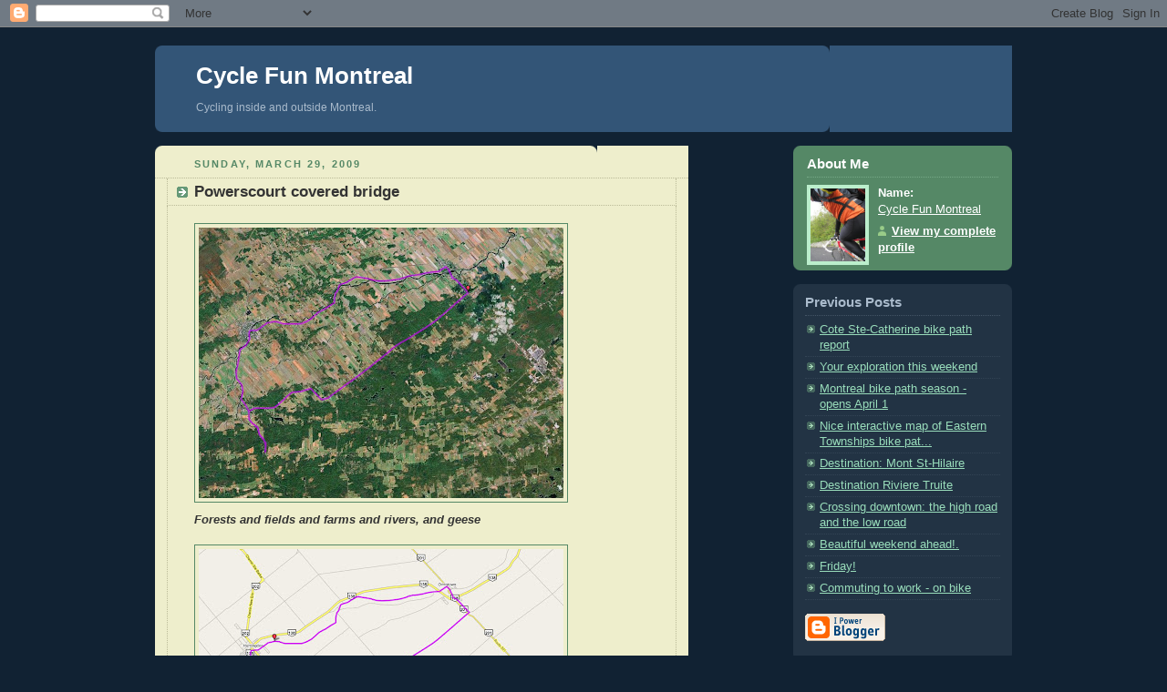

--- FILE ---
content_type: text/html; charset=UTF-8
request_url: http://cyclingfunmontreal.blogspot.com/2009/03/powerscourt-covered-bridge.html
body_size: 7950
content:
<!DOCTYPE html PUBLIC "-//W3C//DTD XHTML 1.0 Strict//EN" "http://www.w3.org/TR/xhtml1/DTD/xhtml1-strict.dtd">



<html xmlns="http://www.w3.org/1999/xhtml" xml:lang="en" lang="en">

<head>
  <title>Cycle Fun Montreal: Powerscourt covered bridge</title>

  <script type="text/javascript">(function() { (function(){function b(g){this.t={};this.tick=function(h,m,f){var n=f!=void 0?f:(new Date).getTime();this.t[h]=[n,m];if(f==void 0)try{window.console.timeStamp("CSI/"+h)}catch(q){}};this.getStartTickTime=function(){return this.t.start[0]};this.tick("start",null,g)}var a;if(window.performance)var e=(a=window.performance.timing)&&a.responseStart;var p=e>0?new b(e):new b;window.jstiming={Timer:b,load:p};if(a){var c=a.navigationStart;c>0&&e>=c&&(window.jstiming.srt=e-c)}if(a){var d=window.jstiming.load;
c>0&&e>=c&&(d.tick("_wtsrt",void 0,c),d.tick("wtsrt_","_wtsrt",e),d.tick("tbsd_","wtsrt_"))}try{a=null,window.chrome&&window.chrome.csi&&(a=Math.floor(window.chrome.csi().pageT),d&&c>0&&(d.tick("_tbnd",void 0,window.chrome.csi().startE),d.tick("tbnd_","_tbnd",c))),a==null&&window.gtbExternal&&(a=window.gtbExternal.pageT()),a==null&&window.external&&(a=window.external.pageT,d&&c>0&&(d.tick("_tbnd",void 0,window.external.startE),d.tick("tbnd_","_tbnd",c))),a&&(window.jstiming.pt=a)}catch(g){}})();window.tickAboveFold=function(b){var a=0;if(b.offsetParent){do a+=b.offsetTop;while(b=b.offsetParent)}b=a;b<=750&&window.jstiming.load.tick("aft")};var k=!1;function l(){k||(k=!0,window.jstiming.load.tick("firstScrollTime"))}window.addEventListener?window.addEventListener("scroll",l,!1):window.attachEvent("onscroll",l);
 })();</script><script type="text/javascript">function a(){var b=window.location.href,c=b.split("?");switch(c.length){case 1:return b+"?m=1";case 2:return c[1].search("(^|&)m=")>=0?null:b+"&m=1";default:return null}}var d=navigator.userAgent;if(d.indexOf("Mobile")!=-1&&d.indexOf("WebKit")!=-1&&d.indexOf("iPad")==-1||d.indexOf("Opera Mini")!=-1||d.indexOf("IEMobile")!=-1){var e=a();e&&window.location.replace(e)};
</script><meta http-equiv="Content-Type" content="text/html; charset=UTF-8" />
<meta name="generator" content="Blogger" />
<link rel="icon" type="image/vnd.microsoft.icon" href="https://www.blogger.com/favicon.ico"/>
<link rel="alternate" type="application/atom+xml" title="Cycle Fun Montreal - Atom" href="http://cyclingfunmontreal.blogspot.com/feeds/posts/default" />
<link rel="alternate" type="application/rss+xml" title="Cycle Fun Montreal - RSS" href="http://cyclingfunmontreal.blogspot.com/feeds/posts/default?alt=rss" />
<link rel="service.post" type="application/atom+xml" title="Cycle Fun Montreal - Atom" href="https://www.blogger.com/feeds/23924777/posts/default" />
<link rel="alternate" type="application/atom+xml" title="Cycle Fun Montreal - Atom" href="http://cyclingfunmontreal.blogspot.com/feeds/786275744866929508/comments/default" />
<link rel="stylesheet" type="text/css" href="https://www.blogger.com/static/v1/v-css/1601750677-blog_controls.css"/>
<link rel="stylesheet" type="text/css" href="https://www.blogger.com/dyn-css/authorization.css?targetBlogID=23924777&zx=b1955059-8219-4cb4-b464-201c65c56df2"/>


  <style type="text/css">
/*
-----------------------------------------------
Blogger Template Style
Name:     Rounders 3
Designer: Douglas Bowman
URL:      www.stopdesign.com
Date:     27 Feb 2004
----------------------------------------------- */


body {
  background:#123;
  margin:0;
  padding:20px 10px;
  text-align:center;
  font:x-small/1.5em "Trebuchet MS",Verdana,Arial,Sans-serif;
  color:#ccc;
  font-size/* */:/**/small;
  font-size: /**/small;
  }


/* Page Structure
----------------------------------------------- */
/* The images which help create rounded corners depend on the 
   following widths and measurements. If you want to change 
   these measurements, the images will also need to change.
   */
@media all {
  #content {
    width:940px;
    margin:0 auto;
    text-align:left;
    }
  #main {
    width:585px;
    float:left;
    background:#eec url("http://www.blogblog.com/rounders3/corners_main_bot.gif") no-repeat left bottom;
    margin:15px 0 0;
    padding:0 0 10px;
    color:#333;
    font-size:97%;
    line-height:1.5em;
    }
  #main2 {
    float:left;
    width:100%;
    background:url("http://www.blogblog.com/rounders3/corners_main_top.gif") no-repeat left top;
    padding:10px 0 0;
    }
  #sidebar {
    width:240px;
    float:right;
    margin:15px 0 0;
    font-size:97%;
    line-height:1.5em;
    }
  }
@media handheld {
  #content {
    width:90%;
    }
  #main {
    width:100%;
    float:none;
    background:#eec;
    }
  #main2 {
    float:none;
    width:100%;
    background:none;
    }
  #sidebar {
    width:100%;
    float:none;
    }
  }


/* Links
----------------------------------------------- */
a:link {
  color:#9db;
  }
a:visited {
  color:#798;
  }
a:hover {
  color:#fff;
  }
a img {
  border-width:0;
  }
#main a:link {
  color:#347;
  }
#main a:visited {
  color:#666;
  }
#main a:hover {
  color:#68a
  }


/* Blog Header
----------------------------------------------- */
@media all {
  #header {
    background:#357 url("http://www.blogblog.com/rounders3/corners_cap_bot.gif") no-repeat left bottom;
    margin:0 0 0;
    padding:0 0 8px;
    color:#fff;
    }
  #header div {
    background:url("http://www.blogblog.com/rounders3/corners_cap_top.gif") no-repeat left top;
    padding:8px 15px 0;
    }
  }
@media handheld {
  #header {
    background:#357;
    }
  #header div {
    background:none;
    }
  }
#blog-title {
  margin:0;
  padding:10px 30px 5px;
  font-size:200%;
  line-height:1.2em;
  }
#blog-title a {
  text-decoration:none;
  color:#fff;
  }
#description {
  margin:0;
  padding:5px 30px 10px;
  font-size:94%;
  line-height:1.5em;
  color:#abc;
  }


/* Posts
----------------------------------------------- */
.date-header {
  margin:0 28px 0 43px;
  font-size:85%;
  line-height:2em;
  text-transform:uppercase;
  letter-spacing:.2em;
  color:#586;
  }
.post {
  margin:.3em 0 25px;
  padding:0 13px;
  border:1px dotted #bb9;
  border-width:1px 0;
  }
.post-title {
  margin:0;
  font-size:135%;
  line-height:1.5em;
  background:url("http://www.blogblog.com/rounders3/icon_arrow.gif") no-repeat 10px .5em;
  display:block;
  border:1px dotted #bb9;
  border-width:0 1px 1px;
  padding:2px 14px 2px 29px;
  color:#333;
  }
#main a.title-link, .post-title strong {
  text-decoration:none;
  display:block;
  }
#main a.title-link:hover {
  background-color:#fff;
  color:#000;
  }
.post-body {
  border:1px dotted #bb9;
  border-width:0 1px 1px;
  border-bottom-color:#eec;
  padding:10px 14px 1px 29px;
  }
html>body .post-body {
  border-bottom-width:0;
  }
.post p {
  margin:0 0 .75em;
  }
p.post-footer {
  background:#fff;
  margin:0;
  padding:2px 14px 2px 29px;
  border:1px dotted #bb9;
  border-bottom:1px solid #eee;
  font-size:100%;
  line-height:1.5em;
  color:#666;
  text-align:right;
  }
html>body p.post-footer {
  border-bottom-color:transparent;
  }
p.post-footer em {
  display:block;
  float:left;
  text-align:left;
  font-style:normal;
  }
a.comment-link {
  /* IE5.0/Win doesn't apply padding to inline elements,
     so we hide these two declarations from it */
  background/* */:/**/url("http://www.blogblog.com/rounders3/icon_comment.gif") no-repeat 0 45%;
  padding-left:14px;
  }
html>body a.comment-link {
  /* Respecified, for IE5/Mac's benefit */
  background:url("http://www.blogblog.com/rounders3/icon_comment.gif") no-repeat 0 45%;
  padding-left:14px;
  }
.post img {
  margin:0 0 5px 0;
  padding:4px;
  border:1px solid #586;
  }
blockquote {
  margin:.75em 0;
  border:1px dotted #596;
  border-width:1px 0;
  padding:5px 15px;
  }
.post blockquote p {
  margin:.5em 0;
  }


/* Comments
----------------------------------------------- */
#comments {
  margin:-25px 13px 0;
  border:1px dotted #6a7;
  border-width:0 1px 1px;
  padding:20px 0 15px 0;
  }
#comments h4 {
  margin:0 0 10px;
  padding:0 14px 2px 29px;
  border-bottom:1px dotted #6a7;
  font-size:120%;
  line-height:1.4em;
  color:#333;
  }
#comments-block {
  margin:0 15px 0 9px;
  }
.comment-data {
  background:url("http://www.blogblog.com/rounders3/icon_comment.gif") no-repeat 2px .3em;
  margin:.5em 0;
  padding:0 0 0 20px;
  color:#666;
  }
.comment-poster {
  font-weight:bold;
  }
.comment-body {
  margin:0 0 1.25em;
  padding:0 0 0 20px;
  }
.comment-body p {
  margin:0 0 .5em;
  }
.comment-timestamp {
  margin:0 0 .5em;
  padding:0 0 .75em 20px;
  color:#fff;
  }
.comment-timestamp a:link {
  color:#fff;
  }
.deleted-comment {
  font-style:italic;
  color:gray;
  }


/* Profile
----------------------------------------------- */
@media all {
  #profile-container {
    background:#586 url("http://www.blogblog.com/rounders3/corners_prof_bot.gif") no-repeat left bottom;
    margin:0 0 15px;
    padding:0 0 10px;
    color:#fff;
    }
  #profile-container h2 {
    background:url("http://www.blogblog.com/rounders3/corners_prof_top.gif") no-repeat left top;
    padding:10px 15px .2em;
    margin:0;
    border-width:0;
    font-size:115%;
    line-height:1.5em;
    color:#fff;
    }
  }
@media handheld {
  #profile-container {
    background:#586;
    }
  #profile-container h2 {
    background:none;
    }
  }

.profile-datablock {
  margin:0 15px .5em;
  border-top:1px dotted #7a8;
  padding-top:8px;
  }
.profile-img {display:inline;}
.profile-img img {
  float:left;
  margin:0 10px 5px 0;
  border:4px solid #bec;
  }
.profile-data strong {
  display:block;
  }
#profile-container p {
  margin:0 15px .5em;
  }
#profile-container .profile-textblock {
  clear:left;
  }
#profile-container a {
  color:#fff;
  }
.profile-link a {
  background:url("http://www.blogblog.com/rounders3/icon_profile.gif") no-repeat 0 .1em;
  padding-left:15px;
  font-weight:bold;
  }
ul.profile-datablock {
  list-style-type:none;
  }


/* Sidebar Boxes
----------------------------------------------- */
@media all {
  .box {
    background:#234 url("http://www.blogblog.com/rounders3/corners_side_top.gif") no-repeat left top;
    margin:0 0 15px;
    padding:10px 0 0;
    color:#abc;
    }
  .box2 {
    background:url("http://www.blogblog.com/rounders3/corners_side_bot.gif") no-repeat left bottom;
    padding:0 13px 8px;
    }
  }
@media handheld {
  .box {
    background:#234;
    }
  .box2 {
    background:none;
    }
  }
.sidebar-title {
  margin:0;
  padding:0 0 .2em;
  border-bottom:1px dotted #456;
  font-size:115%;
  line-height:1.5em;
  color:#abc;
  }
.box ul {
  margin:.5em 0 1.25em;
  padding:0 0px;
  list-style:none;
  }
.box ul li {
  background:url("http://www.blogblog.com/rounders3/icon_arrow_sm.gif") no-repeat 2px .25em;
  margin:0;
  padding:0 0 3px 16px;
  margin-bottom:3px;
  border-bottom:1px dotted #345;
  line-height:1.4em;
  }
.box p {
  margin:0 0 .6em;
  }


/* Footer
----------------------------------------------- */
#footer {
  clear:both;
  margin:0;
  padding:15px 0 0;
  }
@media all {
  #footer div {
    background:#357 url("http://www.blogblog.com/rounders3/corners_cap_top.gif") no-repeat left top;
    padding:8px 0 0;
    color:#fff;
    }
  #footer div div {
    background:url("http://www.blogblog.com/rounders3/corners_cap_bot.gif") no-repeat left bottom;
    padding:0 15px 8px;
    }
  }
@media handheld {
  #footer div {
    background:#357;
    }
  #footer div div {
    background:none;
    }
  }
#footer hr {display:none;}
#footer p {margin:0;}
#footer a {color:#fff;} 
  </style>


<meta name='google-adsense-platform-account' content='ca-host-pub-1556223355139109'/>
<meta name='google-adsense-platform-domain' content='blogspot.com'/>
<!-- --><style type="text/css">@import url(https://www.blogger.com/static/v1/v-css/navbar/3334278262-classic.css);
div.b-mobile {display:none;}
</style>

</head>



<body><script type="text/javascript">
    function setAttributeOnload(object, attribute, val) {
      if(window.addEventListener) {
        window.addEventListener('load',
          function(){ object[attribute] = val; }, false);
      } else {
        window.attachEvent('onload', function(){ object[attribute] = val; });
      }
    }
  </script>
<div id="navbar-iframe-container"></div>
<script type="text/javascript" src="https://apis.google.com/js/platform.js"></script>
<script type="text/javascript">
      gapi.load("gapi.iframes:gapi.iframes.style.bubble", function() {
        if (gapi.iframes && gapi.iframes.getContext) {
          gapi.iframes.getContext().openChild({
              url: 'https://www.blogger.com/navbar/23924777?origin\x3dhttp://cyclingfunmontreal.blogspot.com',
              where: document.getElementById("navbar-iframe-container"),
              id: "navbar-iframe"
          });
        }
      });
    </script>



<!-- Begin #content - Centers all content and provides edges for floated columns -->

<div id="content">



<!-- Blog Header -->

<div id="header"><div>

  <h1 id="blog-title">
    <a href="http://cyclingfunmontreal.blogspot.com/">
	Cycle Fun Montreal
	</a>
  </h1>
  <p id="description">Cycling inside and outside Montreal.</p>

</div></div>





<!-- Begin #main - Contains main-column blog content -->

<div id="main"><div id="main2"><div id="main3">



    
  <h2 class="date-header">Sunday, March 29, 2009</h2>
  

  

     

  <!-- Begin .post -->

  <div class="post"><a name="786275744866929508"></a>

     

    
	 
    <h3 class="post-title">
	 Powerscourt covered bridge
    </h3>
	 
    

    <div class="post-body">

      <p>
      <div style="clear:both;"></div><a style="font-family: arial; font-style: italic; font-weight: bold;" onblur="try {parent.deselectBloggerImageGracefully();} catch(e) {}" href="https://blogger.googleusercontent.com/img/b/R29vZ2xl/AVvXsEgggM0aHl0p3VZBr7bxrrtl_KaM61U8VsrI5_l5uPHt6paaWmUqj4jhY9oULr1v_uDsidREQ5Ylwvl6xy5KgiDZvYQ6q0JqS0E4iKVg5gH5_YjOXKhD8dgXxxehyxfFvfJXi0OLjw/s1600-h/ormstown+powerscourt+satellite.jpg"><img style="cursor: pointer; width: 400px; height: 297px;" src="https://blogger.googleusercontent.com/img/b/R29vZ2xl/AVvXsEgggM0aHl0p3VZBr7bxrrtl_KaM61U8VsrI5_l5uPHt6paaWmUqj4jhY9oULr1v_uDsidREQ5Ylwvl6xy5KgiDZvYQ6q0JqS0E4iKVg5gH5_YjOXKhD8dgXxxehyxfFvfJXi0OLjw/s400/ormstown+powerscourt+satellite.jpg" alt="" id="BLOGGER_PHOTO_ID_5318614940811514370" border="0" /></a><br /><span style="font-style: italic; font-weight: bold;font-family:arial;" >Forests and fields and farms and rivers, and geese</span><br /><br /><a style="font-family: arial; font-style: italic; font-weight: bold;" onblur="try {parent.deselectBloggerImageGracefully();} catch(e) {}" href="https://blogger.googleusercontent.com/img/b/R29vZ2xl/AVvXsEhiBMT8ezYb6TwwJDm2T539YJxymT3J2VuMVq9Se-GcX5R0lzYYgAEH9DGK-J4B7zok2lUoxJ9xQzVFvEu-DuIZCCo1dWnsuOxf9v-yQyO7BU5_ge23ebqn3GeyJT20BIV_SQVfnA/s1600-h/ormstown+powerscourt+roadmap.jpg"><img style="cursor: pointer; width: 400px; height: 286px;" src="https://blogger.googleusercontent.com/img/b/R29vZ2xl/AVvXsEhiBMT8ezYb6TwwJDm2T539YJxymT3J2VuMVq9Se-GcX5R0lzYYgAEH9DGK-J4B7zok2lUoxJ9xQzVFvEu-DuIZCCo1dWnsuOxf9v-yQyO7BU5_ge23ebqn3GeyJT20BIV_SQVfnA/s400/ormstown+powerscourt+roadmap.jpg" alt="" id="BLOGGER_PHOTO_ID_5318614923574499810" border="0" /></a><br /><span style="font-style: italic; font-weight: bold;font-family:arial;" >A nice easy fun ride on great roads</span><br /><br /><a style="font-family: arial; font-style: italic; font-weight: bold;" onblur="try {parent.deselectBloggerImageGracefully();} catch(e) {}" href="https://blogger.googleusercontent.com/img/b/R29vZ2xl/AVvXsEgoccJjHNYEJSS5KuyU-Ujfk7n3mXUZwIf1XgujNBZDn7m26w2GD4mAxVeeHuuICxxJrUc_YTKuz1nIiXO5b62oLmBtI5Y6MeUlFqjOYRzGHL88y72PdU89OpOKupfgQ5aAlFfWeQ/s1600-h/IMG_8986.JPG"><img style="cursor: pointer; width: 400px; height: 300px;" src="https://blogger.googleusercontent.com/img/b/R29vZ2xl/AVvXsEgoccJjHNYEJSS5KuyU-Ujfk7n3mXUZwIf1XgujNBZDn7m26w2GD4mAxVeeHuuICxxJrUc_YTKuz1nIiXO5b62oLmBtI5Y6MeUlFqjOYRzGHL88y72PdU89OpOKupfgQ5aAlFfWeQ/s400/IMG_8986.JPG" alt="" id="BLOGGER_PHOTO_ID_5318611547254543042" border="0" /></a><br /><span style="font-style: italic; font-weight: bold;font-family:arial;" >the leaning barn of dewittville</span><br /><br /><a style="font-family: arial; font-style: italic; font-weight: bold;" onblur="try {parent.deselectBloggerImageGracefully();} catch(e) {}" href="https://blogger.googleusercontent.com/img/b/R29vZ2xl/AVvXsEgBS8uLZbhyphenhyphenmmk5MnKl_nROCJsCcRwb8gf7e5wC66iHzLgVprRUvDGAbqZLZfhSBn0_OrqR1mVfI-LLz1Sa4MK2FsinPn2qQEppt8eJX4jO_jhZMZKwm6hajUpq38iE4F-KQuXdCQ/s1600-h/IMG_8979.JPG"><img style="cursor: pointer; width: 400px; height: 300px;" src="https://blogger.googleusercontent.com/img/b/R29vZ2xl/AVvXsEgBS8uLZbhyphenhyphenmmk5MnKl_nROCJsCcRwb8gf7e5wC66iHzLgVprRUvDGAbqZLZfhSBn0_OrqR1mVfI-LLz1Sa4MK2FsinPn2qQEppt8eJX4jO_jhZMZKwm6hajUpq38iE4F-KQuXdCQ/s400/IMG_8979.JPG" alt="" id="BLOGGER_PHOTO_ID_5318611537267645778" border="0" /></a><br /><span style="font-style: italic; font-weight: bold;font-family:arial;" >some of today's thousand geese</span><br /><br /><a style="font-family: arial; font-style: italic; font-weight: bold;" onblur="try {parent.deselectBloggerImageGracefully();} catch(e) {}" href="https://blogger.googleusercontent.com/img/b/R29vZ2xl/AVvXsEi58Q5HbQuvPyfhCGkxmEktCCnRpopOLSzvopxMB54wgaECMu-T6gE2x3CkFvnBhyphenhyphenYE2mOqtYfigH0fGLBfekB6C3UNM_7G8ps92J1ARbL2K0halRqZFoKo9UNHYv6ECESkc-cNig/s1600-h/IMG_8926.JPG"><img style="cursor: pointer; width: 400px; height: 300px;" src="https://blogger.googleusercontent.com/img/b/R29vZ2xl/AVvXsEi58Q5HbQuvPyfhCGkxmEktCCnRpopOLSzvopxMB54wgaECMu-T6gE2x3CkFvnBhyphenhyphenYE2mOqtYfigH0fGLBfekB6C3UNM_7G8ps92J1ARbL2K0halRqZFoKo9UNHYv6ECESkc-cNig/s400/IMG_8926.JPG" alt="" id="BLOGGER_PHOTO_ID_5318611531816117330" border="0" /></a><br /><span style="font-style: italic; font-weight: bold;font-family:arial;" >very old rock wall, built by hand</span><br /><a style="font-family: arial; font-style: italic; font-weight: bold;" onblur="try {parent.deselectBloggerImageGracefully();} catch(e) {}" href="https://blogger.googleusercontent.com/img/b/R29vZ2xl/AVvXsEh1T2Cf_2W4L4JaedfWkaEyPLYyI6g0YsX2adSFRWQYVyExW3PlyJpIeLm4DBX9wFVMappnxcqkWugFZm_rK6M-CGeilPv0SQaOWvCiwmgWpVnijiYPQcqL0q-UcJ8npI2Z1PabjQ/s1600-h/IMG_8940.JPG"></a><br /><a style="font-family: arial; font-style: italic; font-weight: bold;" onblur="try {parent.deselectBloggerImageGracefully();} catch(e) {}" href="https://blogger.googleusercontent.com/img/b/R29vZ2xl/AVvXsEh1T2Cf_2W4L4JaedfWkaEyPLYyI6g0YsX2adSFRWQYVyExW3PlyJpIeLm4DBX9wFVMappnxcqkWugFZm_rK6M-CGeilPv0SQaOWvCiwmgWpVnijiYPQcqL0q-UcJ8npI2Z1PabjQ/s1600-h/IMG_8940.JPG"><img style="cursor: pointer; width: 400px; height: 300px;" src="https://blogger.googleusercontent.com/img/b/R29vZ2xl/AVvXsEh1T2Cf_2W4L4JaedfWkaEyPLYyI6g0YsX2adSFRWQYVyExW3PlyJpIeLm4DBX9wFVMappnxcqkWugFZm_rK6M-CGeilPv0SQaOWvCiwmgWpVnijiYPQcqL0q-UcJ8npI2Z1PabjQ/s400/IMG_8940.JPG" alt="" id="BLOGGER_PHOTO_ID_5318611532508824866" border="0" /></a><br /><span style="font-style: italic; font-weight: bold;font-family:arial;" >The double arch design is visible</span><br /><br /><br /><a style="font-family: arial; font-style: italic; font-weight: bold;" onblur="try {parent.deselectBloggerImageGracefully();} catch(e) {}" href="https://blogger.googleusercontent.com/img/b/R29vZ2xl/AVvXsEjA2is0zJptMhktu30xFFVwn1GaZHdc__k3z96a9Qn1BOUtSnkD_doV795Igj1CynKBs7umSELI46pkL_v1lGGFcSOFbkB8OucV-mwtuenuJxoY0hGM-teMSXXaKum7XpSEm1L9oA/s1600-h/IMG_8933.JPG"><img style="cursor: pointer; width: 400px; height: 300px;" src="https://blogger.googleusercontent.com/img/b/R29vZ2xl/AVvXsEjA2is0zJptMhktu30xFFVwn1GaZHdc__k3z96a9Qn1BOUtSnkD_doV795Igj1CynKBs7umSELI46pkL_v1lGGFcSOFbkB8OucV-mwtuenuJxoY0hGM-teMSXXaKum7XpSEm1L9oA/s400/IMG_8933.JPG" alt="" id="BLOGGER_PHOTO_ID_5318611524852130146" border="0" /></a><br /><span style="font-style: italic; font-weight: bold;font-family:arial;" >Powerscourt's covered bridge</span><span style="font-style: italic; font-weight: bold;font-family:arial;" >, built in 1861</span><br /><br /><br />We finally got to the Powerscourt covered bridge this year. Our rides recently had taken us to the next town, but today we got to the bridge itself.<br /><br />The pont Percy covered bridge is the only one in southwest quebec. It crosses the Chateauguay river just north of the US border. And there is a great sundeck on the cement foundation on the east side of the bridge. Sunday was a day that was perfect for a sundeck.<br /><br />We rode there from Ormstown southwest on Gore Road, and Ridge road into Athelstan, then south to Powerscourt, where we u-turned and rode along the Chateauguay river for the ride back to Ormstown, crossing to the north side of the river at Dewittville.<br /><br />Coming home we saw thousands of geese, some were coming in for a landing  on the Chateauguay river.<br /><br />Snacked on grease at Gregoire in Ste-Martine and ate on the picnic tables down by the river at the dam. The picnic tables down by the dam situation is a good thing.<br /><br />Here is the link to the <a href="http://www.bikely.com/maps/bike-path/Ormstown-Powerscourt-covered-bridge">map of the ride at Bikely</a>. Total distance was about 50 km, mostly flat with a bit of light rolling hills.<br /><br />Note: if you are using the "Monteregie road bike map" for spatial reference, you need to know that Athelstan is labeled Hichinbrooke on this map.<br /><br />There are many variations to this basic route, giving a range of ride distances anywhere from 10 to 150 km. C'est vrai.<div style="clear:both; padding-bottom:0.25em"></div>
    </p>

    </div>

    <p class="post-footer">
      <em>posted by Cycle Fun Montreal @ <a href="http://cyclingfunmontreal.blogspot.com/2009/03/powerscourt-covered-bridge.html" title="permanent link">7:44 AM</a></em> &nbsp;
      
         <a class="comment-link" href="https://www.blogger.com/comment/fullpage/post/23924777/786275744866929508"location.href=https://www.blogger.com/comment/fullpage/post/23924777/786275744866929508;>0 comments</a>
      
  <span class="item-action"><a href="https://www.blogger.com/email-post/23924777/786275744866929508" title="Email Post"><img class="icon-action" alt="" src="https://resources.blogblog.com/img/icon18_email.gif" height="13" width="18"/></a></span><span class="item-control blog-admin pid-1317489863"><a style="border:none;" href="https://www.blogger.com/post-edit.g?blogID=23924777&postID=786275744866929508&from=pencil" title="Edit Post"><img class="icon-action" alt="" src="https://resources.blogblog.com/img/icon18_edit_allbkg.gif" height="18" width="18"></a></span>
    </p>

  

  </div>

  <!-- End .post -->

  


  <!-- Begin #comments -->
 

  <div id="comments">

	<a name="comments"></a>

    <h4>0 Comments:</h4>

    <dl id="comments-block">
      
    </dl>
	
	<p class="comment-timestamp">
    <a class="comment-link" href="https://www.blogger.com/comment/fullpage/post/23924777/786275744866929508">Post a Comment</a>
    </p>
  
  	    
    


	
	<p style="padding-left:20px;">
	<a href="http://cyclingfunmontreal.blogspot.com/"><< Home</a>
    </p>
    </div>



  <!-- End #comments -->





</div></div></div>

<!-- End #main -->









<!-- Begin #sidebar -->

<div id="sidebar">

  

  <!-- Begin #profile-container -->

   <div id="profile-container"><h2 class="sidebar-title">About Me</h2>
<dl class="profile-datablock"><dt class="profile-img"><a href="https://www.blogger.com/profile/10837974669917989188"><img src="//blogger.googleusercontent.com/img/b/R29vZ2xl/AVvXsEiaZoZZZ9LIzDZuU_QaD2SPzvIHlsa5RKoS5dwyXqpJUfsupkRWZ93-sEaWgd-rT5RVPUF7WOFj1poZA9KMfC0oh2MQqYNIGsti5qZfgZQW9bz0Efk8Mz6W_XM9msMQTJI/s220/IMG_9785.JPG" width="60" height="80" alt="My Photo"></a></dt>
<dd class="profile-data"><strong>Name:</strong> <a rel="author" href="https://www.blogger.com/profile/10837974669917989188"> Cycle Fun Montreal </a></dd>
</dl>

<p class="profile-link"><a rel="author" href="https://www.blogger.com/profile/10837974669917989188">View my complete profile</a></p></div>

  <!-- End #profile -->



  

  <!-- Begin .box -->

  <div class="box"><div class="box2"><div class="box3">
    
        

    <h2 class="sidebar-title">Previous Posts</h2>
  
  <ul id="recently">
    
        <li><a href="http://cyclingfunmontreal.blogspot.com/2009/03/cote-ste-catherine-bike-path-report.html">Cote Ste-Catherine bike path report</a></li>
     
        <li><a href="http://cyclingfunmontreal.blogspot.com/2009/03/your-exploration-this-weekend.html">Your exploration this weekend</a></li>
     
        <li><a href="http://cyclingfunmontreal.blogspot.com/2009/03/bike-path-sopen-april-1.html">Montreal bike path season - opens April 1</a></li>
     
        <li><a href="http://cyclingfunmontreal.blogspot.com/2009/03/nice-interactive-map-of-eastern.html">Nice interactive map of Eastern Townships bike pat...</a></li>
     
        <li><a href="http://cyclingfunmontreal.blogspot.com/2009/03/todays-ride.html">Destination: Mont St-Hilaire</a></li>
     
        <li><a href="http://cyclingfunmontreal.blogspot.com/2009/03/destination-riviere-truite.html">Destination Riviere Truite</a></li>
     
        <li><a href="http://cyclingfunmontreal.blogspot.com/2009/03/crossing-downtown-high-road-and-low.html">Crossing downtown: the high road and the low road</a></li>
     
        <li><a href="http://cyclingfunmontreal.blogspot.com/2009/03/beautiful-weekend-ahead.html">Beautiful weekend ahead!.</a></li>
     
        <li><a href="http://cyclingfunmontreal.blogspot.com/2009/03/friday.html">Friday!</a></li>
     
        <li><a href="http://cyclingfunmontreal.blogspot.com/2009/03/commuting-to-work-on-bike.html">Commuting to work - on bike</a></li>
     
  </ul>
  
  
  
  
  <p id="powered-by"><a href="http://www.blogger.com"><img src="http://buttons.blogger.com/bloggerbutton1.gif" alt="Powered by Blogger" /></a></p>

    

    <!--

    <p>This is a paragraph of text that could go in the sidebar.</p>

    -->

  

  </div></div></div>

  <!-- End .box -->





<a href="#786275744866929508">Powerscourt covered bridge</a><br />



</div>

<!-- End #sidebar -->









<!-- Begin #footer -->

<div id="footer"><div><div><hr />



  <p><!-- This is an optional footer. If you want text here, place it inside these tags, and remove this comment. -->&nbsp;</p>



</div></div></div>

<!-- End #footer -->









</div>

<!-- End #content -->



<!--WEBBOT bot="HTMLMarkup" startspan ALT="Site Meter" -->
<script type="text/javascript" src="http://s24.sitemeter.com/js/counter.js?site=s24moosefart">
</script>
<noscript>
<a href="http://s24.sitemeter.com/stats.asp?site=s24moosefart" target="_top">
<img src="http://s24.sitemeter.com/meter.asp?site=s24moosefart" alt="Site Meter" border="0"/></a>
</noscript>
<!--WEBBOT bot="HTMLMarkup" Endspan --></body>

</html>